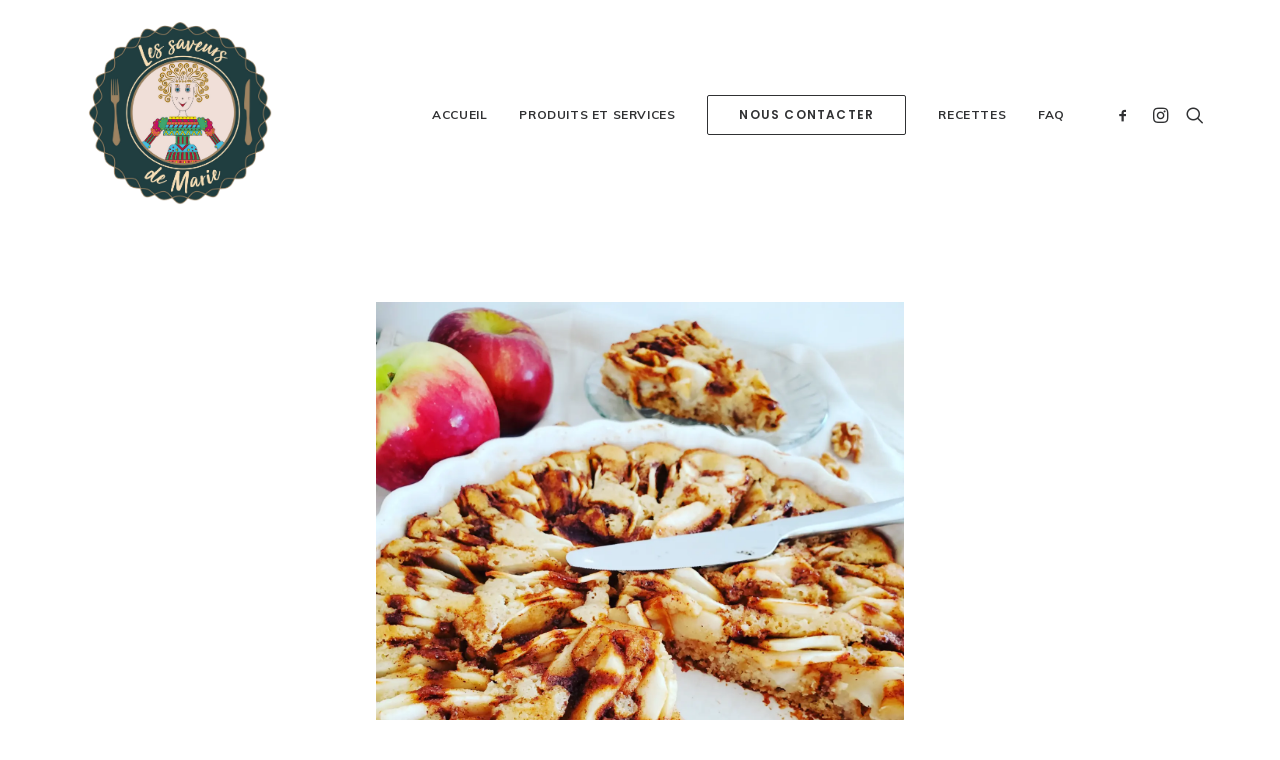

--- FILE ---
content_type: text/html; charset=UTF-8
request_url: https://saveursdemarie.com/tarte-moelleuse-aux-pommes/
body_size: 11587
content:
<!DOCTYPE html>
<html class="no-touch" lang="fr-CA" xmlns="http://www.w3.org/1999/xhtml">
<head>
<meta http-equiv="Content-Type" content="text/html; charset=UTF-8">
<meta name="viewport" content="width=device-width, initial-scale=1">
<link rel="profile" href="http://gmpg.org/xfn/11">
<link rel="pingback" href="https://saveursdemarie.com/xmlrpc.php">
<meta name='robots' content='index, follow, max-image-preview:large, max-snippet:-1, max-video-preview:-1' />
<!-- This site is optimized with the Yoast SEO plugin v26.5 - https://yoast.com/wordpress/plugins/seo/ -->
<title>Tarte moelleuse aux pommes - Les Saveurs de Marie</title>
<link rel="canonical" href="https://saveursdemarie.com/tarte-moelleuse-aux-pommes/" />
<meta property="og:locale" content="fr_CA" />
<meta property="og:type" content="article" />
<meta property="og:title" content="Tarte moelleuse aux pommes - Les Saveurs de Marie" />
<meta property="og:description" content="8 portions Ingrédients 1/2 tasse de beurre ramolli 1/2 tasse de sucre 2 œufs, séparés 1 tasse de farine 1/2 [&hellip;]" />
<meta property="og:url" content="https://saveursdemarie.com/tarte-moelleuse-aux-pommes/" />
<meta property="og:site_name" content="Les Saveurs de Marie" />
<meta property="article:published_time" content="2021-10-30T18:51:00+00:00" />
<meta property="article:modified_time" content="2021-11-02T21:53:34+00:00" />
<meta property="og:image" content="https://saveursdemarie.com/wp-content/uploads/Tarte-moelleuse-aux-pommes-1.webp" />
<meta property="og:image:width" content="1440" />
<meta property="og:image:height" content="1800" />
<meta property="og:image:type" content="image/webp" />
<meta name="author" content="Marie" />
<meta name="twitter:card" content="summary_large_image" />
<script type="application/ld+json" class="yoast-schema-graph">{"@context":"https://schema.org","@graph":[{"@type":"WebPage","@id":"https://saveursdemarie.com/tarte-moelleuse-aux-pommes/","url":"https://saveursdemarie.com/tarte-moelleuse-aux-pommes/","name":"Tarte moelleuse aux pommes - Les Saveurs de Marie","isPartOf":{"@id":"https://saveursdemarie.com/#website"},"primaryImageOfPage":{"@id":"https://saveursdemarie.com/tarte-moelleuse-aux-pommes/#primaryimage"},"image":{"@id":"https://saveursdemarie.com/tarte-moelleuse-aux-pommes/#primaryimage"},"thumbnailUrl":"https://saveursdemarie.com/wp-content/uploads/Tarte-moelleuse-aux-pommes-1.webp","datePublished":"2021-10-30T18:51:00+00:00","dateModified":"2021-11-02T21:53:34+00:00","author":{"@id":"https://saveursdemarie.com/#/schema/person/d871293c90b8888b2ab1678630e5d957"},"breadcrumb":{"@id":"https://saveursdemarie.com/tarte-moelleuse-aux-pommes/#breadcrumb"},"inLanguage":"fr-CA","potentialAction":[{"@type":"ReadAction","target":["https://saveursdemarie.com/tarte-moelleuse-aux-pommes/"]}]},{"@type":"ImageObject","inLanguage":"fr-CA","@id":"https://saveursdemarie.com/tarte-moelleuse-aux-pommes/#primaryimage","url":"https://saveursdemarie.com/wp-content/uploads/Tarte-moelleuse-aux-pommes-1.webp","contentUrl":"https://saveursdemarie.com/wp-content/uploads/Tarte-moelleuse-aux-pommes-1.webp","width":1440,"height":1800},{"@type":"BreadcrumbList","@id":"https://saveursdemarie.com/tarte-moelleuse-aux-pommes/#breadcrumb","itemListElement":[{"@type":"ListItem","position":1,"name":"Accueil","item":"https://saveursdemarie.com/"},{"@type":"ListItem","position":2,"name":"Tarte moelleuse aux pommes"}]},{"@type":"WebSite","@id":"https://saveursdemarie.com/#website","url":"https://saveursdemarie.com/","name":"Les Saveurs de Marie","description":"","potentialAction":[{"@type":"SearchAction","target":{"@type":"EntryPoint","urlTemplate":"https://saveursdemarie.com/?s={search_term_string}"},"query-input":{"@type":"PropertyValueSpecification","valueRequired":true,"valueName":"search_term_string"}}],"inLanguage":"fr-CA"},{"@type":"Person","@id":"https://saveursdemarie.com/#/schema/person/d871293c90b8888b2ab1678630e5d957","name":"Marie","image":{"@type":"ImageObject","inLanguage":"fr-CA","@id":"https://saveursdemarie.com/#/schema/person/image/","url":"https://secure.gravatar.com/avatar/64a9d9ab222c78aeda3c3a796f6ff86daa472098cba0a5dd3eb80e590096f06e?s=96&d=mm&r=g","contentUrl":"https://secure.gravatar.com/avatar/64a9d9ab222c78aeda3c3a796f6ff86daa472098cba0a5dd3eb80e590096f06e?s=96&d=mm&r=g","caption":"Marie"},"url":"https://saveursdemarie.com/author/saveursdemarie_eukthg/"}]}</script>
<!-- / Yoast SEO plugin. -->
<link rel='dns-prefetch' href='//fonts.googleapis.com' />
<link rel="alternate" type="application/rss+xml" title="Les Saveurs de Marie &raquo; Flux" href="https://saveursdemarie.com/feed/" />
<link rel="alternate" type="application/rss+xml" title="Les Saveurs de Marie &raquo; Flux des commentaires" href="https://saveursdemarie.com/comments/feed/" />
<link rel="alternate" title="oEmbed (JSON)" type="application/json+oembed" href="https://saveursdemarie.com/wp-json/oembed/1.0/embed?url=https%3A%2F%2Fsaveursdemarie.com%2Ftarte-moelleuse-aux-pommes%2F" />
<link rel="alternate" title="oEmbed (XML)" type="text/xml+oembed" href="https://saveursdemarie.com/wp-json/oembed/1.0/embed?url=https%3A%2F%2Fsaveursdemarie.com%2Ftarte-moelleuse-aux-pommes%2F&#038;format=xml" />
<style id='wp-img-auto-sizes-contain-inline-css' type='text/css'>
img:is([sizes=auto i],[sizes^="auto," i]){contain-intrinsic-size:3000px 1500px}
/*# sourceURL=wp-img-auto-sizes-contain-inline-css */
</style>
<style id='wp-block-library-inline-css' type='text/css'>
:root{--wp-block-synced-color:#7a00df;--wp-block-synced-color--rgb:122,0,223;--wp-bound-block-color:var(--wp-block-synced-color);--wp-editor-canvas-background:#ddd;--wp-admin-theme-color:#007cba;--wp-admin-theme-color--rgb:0,124,186;--wp-admin-theme-color-darker-10:#006ba1;--wp-admin-theme-color-darker-10--rgb:0,107,160.5;--wp-admin-theme-color-darker-20:#005a87;--wp-admin-theme-color-darker-20--rgb:0,90,135;--wp-admin-border-width-focus:2px}@media (min-resolution:192dpi){:root{--wp-admin-border-width-focus:1.5px}}.wp-element-button{cursor:pointer}:root .has-very-light-gray-background-color{background-color:#eee}:root .has-very-dark-gray-background-color{background-color:#313131}:root .has-very-light-gray-color{color:#eee}:root .has-very-dark-gray-color{color:#313131}:root .has-vivid-green-cyan-to-vivid-cyan-blue-gradient-background{background:linear-gradient(135deg,#00d084,#0693e3)}:root .has-purple-crush-gradient-background{background:linear-gradient(135deg,#34e2e4,#4721fb 50%,#ab1dfe)}:root .has-hazy-dawn-gradient-background{background:linear-gradient(135deg,#faaca8,#dad0ec)}:root .has-subdued-olive-gradient-background{background:linear-gradient(135deg,#fafae1,#67a671)}:root .has-atomic-cream-gradient-background{background:linear-gradient(135deg,#fdd79a,#004a59)}:root .has-nightshade-gradient-background{background:linear-gradient(135deg,#330968,#31cdcf)}:root .has-midnight-gradient-background{background:linear-gradient(135deg,#020381,#2874fc)}:root{--wp--preset--font-size--normal:16px;--wp--preset--font-size--huge:42px}.has-regular-font-size{font-size:1em}.has-larger-font-size{font-size:2.625em}.has-normal-font-size{font-size:var(--wp--preset--font-size--normal)}.has-huge-font-size{font-size:var(--wp--preset--font-size--huge)}.has-text-align-center{text-align:center}.has-text-align-left{text-align:left}.has-text-align-right{text-align:right}.has-fit-text{white-space:nowrap!important}#end-resizable-editor-section{display:none}.aligncenter{clear:both}.items-justified-left{justify-content:flex-start}.items-justified-center{justify-content:center}.items-justified-right{justify-content:flex-end}.items-justified-space-between{justify-content:space-between}.screen-reader-text{border:0;clip-path:inset(50%);height:1px;margin:-1px;overflow:hidden;padding:0;position:absolute;width:1px;word-wrap:normal!important}.screen-reader-text:focus{background-color:#ddd;clip-path:none;color:#444;display:block;font-size:1em;height:auto;left:5px;line-height:normal;padding:15px 23px 14px;text-decoration:none;top:5px;width:auto;z-index:100000}html :where(.has-border-color){border-style:solid}html :where([style*=border-top-color]){border-top-style:solid}html :where([style*=border-right-color]){border-right-style:solid}html :where([style*=border-bottom-color]){border-bottom-style:solid}html :where([style*=border-left-color]){border-left-style:solid}html :where([style*=border-width]){border-style:solid}html :where([style*=border-top-width]){border-top-style:solid}html :where([style*=border-right-width]){border-right-style:solid}html :where([style*=border-bottom-width]){border-bottom-style:solid}html :where([style*=border-left-width]){border-left-style:solid}html :where(img[class*=wp-image-]){height:auto;max-width:100%}:where(figure){margin:0 0 1em}html :where(.is-position-sticky){--wp-admin--admin-bar--position-offset:var(--wp-admin--admin-bar--height,0px)}@media screen and (max-width:600px){html :where(.is-position-sticky){--wp-admin--admin-bar--position-offset:0px}}
/*# sourceURL=wp-block-library-inline-css */
</style><style id='global-styles-inline-css' type='text/css'>
:root{--wp--preset--aspect-ratio--square: 1;--wp--preset--aspect-ratio--4-3: 4/3;--wp--preset--aspect-ratio--3-4: 3/4;--wp--preset--aspect-ratio--3-2: 3/2;--wp--preset--aspect-ratio--2-3: 2/3;--wp--preset--aspect-ratio--16-9: 16/9;--wp--preset--aspect-ratio--9-16: 9/16;--wp--preset--color--black: #000000;--wp--preset--color--cyan-bluish-gray: #abb8c3;--wp--preset--color--white: #ffffff;--wp--preset--color--pale-pink: #f78da7;--wp--preset--color--vivid-red: #cf2e2e;--wp--preset--color--luminous-vivid-orange: #ff6900;--wp--preset--color--luminous-vivid-amber: #fcb900;--wp--preset--color--light-green-cyan: #7bdcb5;--wp--preset--color--vivid-green-cyan: #00d084;--wp--preset--color--pale-cyan-blue: #8ed1fc;--wp--preset--color--vivid-cyan-blue: #0693e3;--wp--preset--color--vivid-purple: #9b51e0;--wp--preset--gradient--vivid-cyan-blue-to-vivid-purple: linear-gradient(135deg,rgb(6,147,227) 0%,rgb(155,81,224) 100%);--wp--preset--gradient--light-green-cyan-to-vivid-green-cyan: linear-gradient(135deg,rgb(122,220,180) 0%,rgb(0,208,130) 100%);--wp--preset--gradient--luminous-vivid-amber-to-luminous-vivid-orange: linear-gradient(135deg,rgb(252,185,0) 0%,rgb(255,105,0) 100%);--wp--preset--gradient--luminous-vivid-orange-to-vivid-red: linear-gradient(135deg,rgb(255,105,0) 0%,rgb(207,46,46) 100%);--wp--preset--gradient--very-light-gray-to-cyan-bluish-gray: linear-gradient(135deg,rgb(238,238,238) 0%,rgb(169,184,195) 100%);--wp--preset--gradient--cool-to-warm-spectrum: linear-gradient(135deg,rgb(74,234,220) 0%,rgb(151,120,209) 20%,rgb(207,42,186) 40%,rgb(238,44,130) 60%,rgb(251,105,98) 80%,rgb(254,248,76) 100%);--wp--preset--gradient--blush-light-purple: linear-gradient(135deg,rgb(255,206,236) 0%,rgb(152,150,240) 100%);--wp--preset--gradient--blush-bordeaux: linear-gradient(135deg,rgb(254,205,165) 0%,rgb(254,45,45) 50%,rgb(107,0,62) 100%);--wp--preset--gradient--luminous-dusk: linear-gradient(135deg,rgb(255,203,112) 0%,rgb(199,81,192) 50%,rgb(65,88,208) 100%);--wp--preset--gradient--pale-ocean: linear-gradient(135deg,rgb(255,245,203) 0%,rgb(182,227,212) 50%,rgb(51,167,181) 100%);--wp--preset--gradient--electric-grass: linear-gradient(135deg,rgb(202,248,128) 0%,rgb(113,206,126) 100%);--wp--preset--gradient--midnight: linear-gradient(135deg,rgb(2,3,129) 0%,rgb(40,116,252) 100%);--wp--preset--font-size--small: 13px;--wp--preset--font-size--medium: 20px;--wp--preset--font-size--large: 36px;--wp--preset--font-size--x-large: 42px;--wp--preset--spacing--20: 0.44rem;--wp--preset--spacing--30: 0.67rem;--wp--preset--spacing--40: 1rem;--wp--preset--spacing--50: 1.5rem;--wp--preset--spacing--60: 2.25rem;--wp--preset--spacing--70: 3.38rem;--wp--preset--spacing--80: 5.06rem;--wp--preset--shadow--natural: 6px 6px 9px rgba(0, 0, 0, 0.2);--wp--preset--shadow--deep: 12px 12px 50px rgba(0, 0, 0, 0.4);--wp--preset--shadow--sharp: 6px 6px 0px rgba(0, 0, 0, 0.2);--wp--preset--shadow--outlined: 6px 6px 0px -3px rgb(255, 255, 255), 6px 6px rgb(0, 0, 0);--wp--preset--shadow--crisp: 6px 6px 0px rgb(0, 0, 0);}:where(.is-layout-flex){gap: 0.5em;}:where(.is-layout-grid){gap: 0.5em;}body .is-layout-flex{display: flex;}.is-layout-flex{flex-wrap: wrap;align-items: center;}.is-layout-flex > :is(*, div){margin: 0;}body .is-layout-grid{display: grid;}.is-layout-grid > :is(*, div){margin: 0;}:where(.wp-block-columns.is-layout-flex){gap: 2em;}:where(.wp-block-columns.is-layout-grid){gap: 2em;}:where(.wp-block-post-template.is-layout-flex){gap: 1.25em;}:where(.wp-block-post-template.is-layout-grid){gap: 1.25em;}.has-black-color{color: var(--wp--preset--color--black) !important;}.has-cyan-bluish-gray-color{color: var(--wp--preset--color--cyan-bluish-gray) !important;}.has-white-color{color: var(--wp--preset--color--white) !important;}.has-pale-pink-color{color: var(--wp--preset--color--pale-pink) !important;}.has-vivid-red-color{color: var(--wp--preset--color--vivid-red) !important;}.has-luminous-vivid-orange-color{color: var(--wp--preset--color--luminous-vivid-orange) !important;}.has-luminous-vivid-amber-color{color: var(--wp--preset--color--luminous-vivid-amber) !important;}.has-light-green-cyan-color{color: var(--wp--preset--color--light-green-cyan) !important;}.has-vivid-green-cyan-color{color: var(--wp--preset--color--vivid-green-cyan) !important;}.has-pale-cyan-blue-color{color: var(--wp--preset--color--pale-cyan-blue) !important;}.has-vivid-cyan-blue-color{color: var(--wp--preset--color--vivid-cyan-blue) !important;}.has-vivid-purple-color{color: var(--wp--preset--color--vivid-purple) !important;}.has-black-background-color{background-color: var(--wp--preset--color--black) !important;}.has-cyan-bluish-gray-background-color{background-color: var(--wp--preset--color--cyan-bluish-gray) !important;}.has-white-background-color{background-color: var(--wp--preset--color--white) !important;}.has-pale-pink-background-color{background-color: var(--wp--preset--color--pale-pink) !important;}.has-vivid-red-background-color{background-color: var(--wp--preset--color--vivid-red) !important;}.has-luminous-vivid-orange-background-color{background-color: var(--wp--preset--color--luminous-vivid-orange) !important;}.has-luminous-vivid-amber-background-color{background-color: var(--wp--preset--color--luminous-vivid-amber) !important;}.has-light-green-cyan-background-color{background-color: var(--wp--preset--color--light-green-cyan) !important;}.has-vivid-green-cyan-background-color{background-color: var(--wp--preset--color--vivid-green-cyan) !important;}.has-pale-cyan-blue-background-color{background-color: var(--wp--preset--color--pale-cyan-blue) !important;}.has-vivid-cyan-blue-background-color{background-color: var(--wp--preset--color--vivid-cyan-blue) !important;}.has-vivid-purple-background-color{background-color: var(--wp--preset--color--vivid-purple) !important;}.has-black-border-color{border-color: var(--wp--preset--color--black) !important;}.has-cyan-bluish-gray-border-color{border-color: var(--wp--preset--color--cyan-bluish-gray) !important;}.has-white-border-color{border-color: var(--wp--preset--color--white) !important;}.has-pale-pink-border-color{border-color: var(--wp--preset--color--pale-pink) !important;}.has-vivid-red-border-color{border-color: var(--wp--preset--color--vivid-red) !important;}.has-luminous-vivid-orange-border-color{border-color: var(--wp--preset--color--luminous-vivid-orange) !important;}.has-luminous-vivid-amber-border-color{border-color: var(--wp--preset--color--luminous-vivid-amber) !important;}.has-light-green-cyan-border-color{border-color: var(--wp--preset--color--light-green-cyan) !important;}.has-vivid-green-cyan-border-color{border-color: var(--wp--preset--color--vivid-green-cyan) !important;}.has-pale-cyan-blue-border-color{border-color: var(--wp--preset--color--pale-cyan-blue) !important;}.has-vivid-cyan-blue-border-color{border-color: var(--wp--preset--color--vivid-cyan-blue) !important;}.has-vivid-purple-border-color{border-color: var(--wp--preset--color--vivid-purple) !important;}.has-vivid-cyan-blue-to-vivid-purple-gradient-background{background: var(--wp--preset--gradient--vivid-cyan-blue-to-vivid-purple) !important;}.has-light-green-cyan-to-vivid-green-cyan-gradient-background{background: var(--wp--preset--gradient--light-green-cyan-to-vivid-green-cyan) !important;}.has-luminous-vivid-amber-to-luminous-vivid-orange-gradient-background{background: var(--wp--preset--gradient--luminous-vivid-amber-to-luminous-vivid-orange) !important;}.has-luminous-vivid-orange-to-vivid-red-gradient-background{background: var(--wp--preset--gradient--luminous-vivid-orange-to-vivid-red) !important;}.has-very-light-gray-to-cyan-bluish-gray-gradient-background{background: var(--wp--preset--gradient--very-light-gray-to-cyan-bluish-gray) !important;}.has-cool-to-warm-spectrum-gradient-background{background: var(--wp--preset--gradient--cool-to-warm-spectrum) !important;}.has-blush-light-purple-gradient-background{background: var(--wp--preset--gradient--blush-light-purple) !important;}.has-blush-bordeaux-gradient-background{background: var(--wp--preset--gradient--blush-bordeaux) !important;}.has-luminous-dusk-gradient-background{background: var(--wp--preset--gradient--luminous-dusk) !important;}.has-pale-ocean-gradient-background{background: var(--wp--preset--gradient--pale-ocean) !important;}.has-electric-grass-gradient-background{background: var(--wp--preset--gradient--electric-grass) !important;}.has-midnight-gradient-background{background: var(--wp--preset--gradient--midnight) !important;}.has-small-font-size{font-size: var(--wp--preset--font-size--small) !important;}.has-medium-font-size{font-size: var(--wp--preset--font-size--medium) !important;}.has-large-font-size{font-size: var(--wp--preset--font-size--large) !important;}.has-x-large-font-size{font-size: var(--wp--preset--font-size--x-large) !important;}
/*# sourceURL=global-styles-inline-css */
</style>
<style id='classic-theme-styles-inline-css' type='text/css'>
/*! This file is auto-generated */
.wp-block-button__link{color:#fff;background-color:#32373c;border-radius:9999px;box-shadow:none;text-decoration:none;padding:calc(.667em + 2px) calc(1.333em + 2px);font-size:1.125em}.wp-block-file__button{background:#32373c;color:#fff;text-decoration:none}
/*# sourceURL=/wp-includes/css/classic-themes.min.css */
</style>
<!-- <link rel='stylesheet' id='contact-form-7-css' href='https://saveursdemarie.com/wp-content/plugins/contact-form-7/includes/css/styles.css?ver=6.1.4' type='text/css' media='all' /> -->
<!-- <link rel='stylesheet' id='pdfprnt_frontend-css' href='https://saveursdemarie.com/wp-content/plugins/pdf-print/css/frontend.css?ver=2.4.5' type='text/css' media='all' /> -->
<!-- <link rel='stylesheet' id='searchandfilter-css' href='https://saveursdemarie.com/wp-content/plugins/search-filter/style.css?ver=1' type='text/css' media='all' /> -->
<link rel="stylesheet" type="text/css" href="//saveursdemarie.com/wp-content/cache/wpfc-minified/7j3z3nrf/20fsp.css" media="all"/>
<link rel='stylesheet' id='uncodefont-google-css' href='//fonts.googleapis.com/css?family=Poppins%3A300%2Cregular%2C500%2C600%2C700%7CDroid+Serif%3Aregular%2Citalic%2C700%2C700italic%7CDosis%3A200%2C300%2Cregular%2C500%2C600%2C700%2C800%7CPlayfair+Display%3Aregular%2Citalic%2C700%2C700italic%2C900%2C900italic%7COswald%3A300%2Cregular%2C700%7CRoboto%3A100%2C100italic%2C300%2C300italic%2Cregular%2Citalic%2C500%2C500italic%2C700%2C700italic%2C900%2C900italic%7CNunito%3A200%2C200italic%2C300%2C300italic%2Cregular%2Citalic%2C600%2C600italic%2C700%2C700italic%2C900%2C900italic%7CMuli%3A200%2C200italic%2C300%2C300italic%2Cregular%2Citalic%2C600%2C600italic%2C700%2C700italic%2C800%2C800italic%2C900%2C900italic&#038;subset=devanagari%2Clatin-ext%2Clatin%2Ccyrillic%2Cvietnamese%2Cgreek%2Ccyrillic-ext%2Cgreek-ext&#038;ver=2.4.0.3' type='text/css' media='all' />
<!-- <link rel='stylesheet' id='dashicons-css' href='https://saveursdemarie.com/wp-includes/css/dashicons.min.css?ver=6.9' type='text/css' media='all' /> -->
<!-- <link rel='stylesheet' id='thickbox-css' href='https://saveursdemarie.com/wp-includes/js/thickbox/thickbox.css?ver=6.9' type='text/css' media='all' /> -->
<!-- <link rel='stylesheet' id='uncode-privacy-css' href='https://saveursdemarie.com/wp-content/plugins/uncode-privacy/assets/css/uncode-privacy-public.css?ver=1.0.0' type='text/css' media='all' /> -->
<!-- <link rel='stylesheet' id='uncode-style-css' href='https://saveursdemarie.com/wp-content/themes/uncode/library/css/style.css?ver=707465388' type='text/css' media='all' /> -->
<link rel="stylesheet" type="text/css" href="//saveursdemarie.com/wp-content/cache/wpfc-minified/klk3vjfj/20fsp.css" media="all"/>
<style id='uncode-style-inline-css' type='text/css'>
@media (max-width: 959px) { .navbar-brand > * { height: 50px !important;}}
@media (min-width: 960px) { .limit-width { max-width: 1200px; margin: auto;}}
.menu-primary ul.menu-smart > li > a, .menu-primary ul.menu-smart li.dropdown > a, .menu-primary ul.menu-smart li.mega-menu > a, .vmenu-container ul.menu-smart > li > a, .vmenu-container ul.menu-smart li.dropdown > a { text-transform: uppercase; }
#changer-back-color { transition: background-color 1000ms cubic-bezier(0.25, 1, 0.5, 1) !important; } #changer-back-color > div { transition: opacity 1000ms cubic-bezier(0.25, 1, 0.5, 1) !important; } body.bg-changer-init.disable-hover .main-wrapper .style-light,  body.bg-changer-init.disable-hover .main-wrapper .style-light h1,  body.bg-changer-init.disable-hover .main-wrapper .style-light h2, body.bg-changer-init.disable-hover .main-wrapper .style-light h3, body.bg-changer-init.disable-hover .main-wrapper .style-light h4, body.bg-changer-init.disable-hover .main-wrapper .style-light h5, body.bg-changer-init.disable-hover .main-wrapper .style-light h6, body.bg-changer-init.disable-hover .main-wrapper .style-light a, body.bg-changer-init.disable-hover .main-wrapper .style-dark, body.bg-changer-init.disable-hover .main-wrapper .style-dark h1, body.bg-changer-init.disable-hover .main-wrapper .style-dark h2, body.bg-changer-init.disable-hover .main-wrapper .style-dark h3, body.bg-changer-init.disable-hover .main-wrapper .style-dark h4, body.bg-changer-init.disable-hover .main-wrapper .style-dark h5, body.bg-changer-init.disable-hover .main-wrapper .style-dark h6, body.bg-changer-init.disable-hover .main-wrapper .style-dark a { transition: color 1000ms cubic-bezier(0.25, 1, 0.5, 1) !important; } body.bg-changer-init.disable-hover .main-wrapper .heading-text-highlight-inner { transition-property: right, background; transition-duration: 1000ms }
/*# sourceURL=uncode-style-inline-css */
</style>
<!-- <link rel='stylesheet' id='uncode-custom-style-css' href='https://saveursdemarie.com/wp-content/themes/uncode/library/css/style-custom.css?ver=1106035108' type='text/css' media='all' /> -->
<link rel="stylesheet" type="text/css" href="//saveursdemarie.com/wp-content/cache/wpfc-minified/buzjvhw/20fsp.css" media="all"/>
<style id='uncode-custom-style-inline-css' type='text/css'>
.logo-container{padding:15px;}.nav.navbar-nav.navbar-nav-last{vertical-align:middle !important;}.post-content .post-title-wrapper .post-info{display:none !important;}body{background:#fff !important;}
/*# sourceURL=uncode-custom-style-inline-css */
</style>
<!-- <link rel='stylesheet' id='child-style-css' href='https://saveursdemarie.com/wp-content/themes/uncode-child/style.css?ver=707465388' type='text/css' media='all' /> -->
<!-- <link rel='stylesheet' id='uncode-icons-css' href='https://saveursdemarie.com/wp-content/themes/uncode/library/css/uncode-icons.css?ver=1106035108' type='text/css' media='all' /> -->
<link rel="stylesheet" type="text/css" href="//saveursdemarie.com/wp-content/cache/wpfc-minified/eh74oj6d/20fsp.css" media="all"/>
<script type="text/javascript" src="https://saveursdemarie.com/wp-includes/js/jquery/jquery.min.js?ver=3.7.1" id="jquery-core-js"></script>
<script type="text/javascript" src="https://saveursdemarie.com/wp-includes/js/jquery/jquery-migrate.min.js?ver=3.4.1" id="jquery-migrate-js"></script>
<script type="text/javascript" id="uncode-init-js-extra">
/* <![CDATA[ */
var SiteParameters = {"days":"days","hours":"hours","minutes":"minutes","seconds":"seconds","constant_scroll":"on","scroll_speed":"2","parallax_factor":"0.25","loading":"Loading\u2026","slide_name":"slide","slide_footer":"footer","ajax_url":"https://saveursdemarie.com/wp-admin/admin-ajax.php","nonce_adaptive_images":"7245873383","nonce_srcset_async":"63557f9b79","enable_debug":"","block_mobile_videos":"","is_frontend_editor":"","mobile_parallax_allowed":"","wireframes_plugin_active":"","sticky_elements":"off","lazyload_type":"","resize_quality":"90","register_metadata":"","bg_changer_time":"1000","update_wc_fragments":"1","optimize_shortpixel_image":"","custom_cursor_selector":"[href], .trigger-overlay, .owl-next, .owl-prev, .owl-dot, input[type=\"submit\"], button[type=\"submit\"], a[class^=\"ilightbox\"], .ilightbox-thumbnail, .ilightbox-prev, .ilightbox-next, .overlay-close, .unmodal-close, .qty-inset \u003E span, .share-button li","mobile_parallax_animation":""};
//# sourceURL=uncode-init-js-extra
/* ]]> */
</script>
<script type="text/javascript" src="https://saveursdemarie.com/wp-content/themes/uncode/library/js/init.js?ver=1106035108" id="uncode-init-js"></script>
<link rel="https://api.w.org/" href="https://saveursdemarie.com/wp-json/" /><link rel="alternate" title="JSON" type="application/json" href="https://saveursdemarie.com/wp-json/wp/v2/posts/70262" /><link rel="EditURI" type="application/rsd+xml" title="RSD" href="https://saveursdemarie.com/xmlrpc.php?rsd" />
<meta name="generator" content="WordPress 6.9" />
<link rel='shortlink' href='https://saveursdemarie.com/?p=70262' />
<style type="text/css">.recentcomments a{display:inline !important;padding:0 !important;margin:0 !important;}</style><!--[if lte IE 9]><link rel="stylesheet" type="text/css" href="https://saveursdemarie.com/wp-content/plugins/uncode-js_composer/assets/css/vc_lte_ie9.min.css" media="screen"><![endif]--><link rel="icon" href="https://saveursdemarie.com/wp-content/uploads/cropped-Les-Saveurs-de-Marie-logo-32x32.png" sizes="32x32" />
<link rel="icon" href="https://saveursdemarie.com/wp-content/uploads/cropped-Les-Saveurs-de-Marie-logo-192x192.png" sizes="192x192" />
<link rel="apple-touch-icon" href="https://saveursdemarie.com/wp-content/uploads/cropped-Les-Saveurs-de-Marie-logo-180x180.png" />
<meta name="msapplication-TileImage" content="https://saveursdemarie.com/wp-content/uploads/cropped-Les-Saveurs-de-Marie-logo-270x270.png" />
<noscript><style type="text/css"> .wpb_animate_when_almost_visible { opacity: 1; }</style></noscript></head>
<body class="wp-singular post-template-default single single-post postid-70262 single-format-standard wp-theme-uncode wp-child-theme-uncode-child  style-color-wayh-bg hormenu-position-left hmenu hmenu-position-right header-full-width main-center-align menu-mobile-transparent mobile-parallax-not-allowed ilb-no-bounce qw-body-scroll-disabled wpb-js-composer js-comp-ver-5.6 vc_responsive" data-border="0">
<div id="uncode-custom-cursor" class="" data-cursor="" data-skin="light"><span></span><span></span></div>
<div id="uncode-custom-cursor-pilot" class="" data-cursor="" data-skin="light"><span></span><span></span></div>
<script type="text/javascript">UNCODE.initCursor();</script>
<div class="body-borders" data-border="0"><div class="top-border body-border-shadow"></div><div class="right-border body-border-shadow"></div><div class="bottom-border body-border-shadow"></div><div class="left-border body-border-shadow"></div><div class="top-border style-light-bg"></div><div class="right-border style-light-bg"></div><div class="bottom-border style-light-bg"></div><div class="left-border style-light-bg"></div></div>	<div class="box-wrapper">
<div class="box-container">
<script type="text/javascript" id="initBox">UNCODE.initBox();</script>
<div class="menu-wrapper menu-shrink menu-sticky">
<header id="masthead" class="navbar menu-primary menu-light submenu-dark menu-transparent menu-add-padding style-light-original menu-absolute menu-animated menu-with-logo">
<div class="menu-container style-color-xsdn-bg menu-no-borders">
<div class="row-menu limit-width">
<div class="row-menu-inner">
<div id="logo-container-mobile" class="col-lg-0 logo-container middle">
<div id="main-logo" class="navbar-header style-light">
<a href="https://saveursdemarie.com/" class="navbar-brand" data-minheight="60"><div class="logo-image main-logo logo-skinnable" data-maxheight="200" style="height: 200px;"><img fetchpriority="high" decoding="async" src="https://saveursdemarie.com/wp-content/uploads/Les-Saveurs-de-Marie-logo.png" alt="logo" width="1079" height="1029" class="img-responsive" /></div></a>
</div>
<div class="mmb-container"><div class="mobile-additional-icons"></div><div class="mobile-menu-button mobile-menu-button-light lines-button"><span class="lines"><span></span></span></div></div>
</div>
<div class="col-lg-12 main-menu-container middle">
<div class="menu-horizontal menu-dd-shadow-sm ">
<div class="menu-horizontal-inner">
<div class="nav navbar-nav navbar-main navbar-nav-first"><ul id="menu-main" class="menu-primary-inner menu-smart sm"><li id="menu-item-66601" class="menu-item menu-item-type-post_type menu-item-object-page menu-item-home menu-item-66601 menu-item-link"><a title="Accueil" href="https://saveursdemarie.com/">Accueil<i class="fa fa-angle-right fa-dropdown"></i></a></li>
<li id="menu-item-66114" class="menu-item menu-item-type-post_type menu-item-object-page menu-item-66114 menu-item-link"><a title="Produits et services" href="https://saveursdemarie.com/services/">Produits et services<i class="fa fa-angle-right fa-dropdown"></i></a></li>
<li id="menu-item-66066" class="menu-item-button"><a title="Nous contacter" href="https://saveursdemarie.com/contact/"><div class="menu-btn-table"><div class="menu-btn-cell"><div class="menu-item menu-item-type-post_type menu-item-object-page menu-item-66066 menu-btn-container btn"><span>Nous contacter</span></div></div></div></a></li>
<li id="menu-item-66169" class="menu-item menu-item-type-post_type menu-item-object-page menu-item-66169 menu-item-link"><a title="Recettes" href="https://saveursdemarie.com/recettes/">Recettes<i class="fa fa-angle-right fa-dropdown"></i></a></li>
<li id="menu-item-66775" class="menu-item menu-item-type-custom menu-item-object-custom menu-item-66775 menu-item-link"><a title="FAQ" href="https://saveursdemarie.com/accueil/#faq">FAQ<i class="fa fa-angle-right fa-dropdown"></i></a></li>
</ul></div><div class="nav navbar-nav navbar-nav-last"><ul class="menu-smart sm menu-icons menu-smart-social"><li class="menu-item-link social-icon tablet-hidden mobile-hidden social-816565"><a href="https://www.facebook.com/saveursdemarie/" class="social-menu-link" target="_blank"><i class="fa fa-social-facebook"></i></a></li><li class="menu-item-link social-icon tablet-hidden mobile-hidden social-147734"><a href="https://www.instagram.com/saveursdemarie/" class="social-menu-link" target="_blank"><i class="fa fa-instagram"></i></a></li><li class="menu-item-link search-icon style-light dropdown "><a href="#" class="trigger-overlay search-icon" data-area="search" data-container="box-container">
<i class="fa fa-search3"></i><span class="desktop-hidden"><span>Search</span></span><i class="fa fa-angle-down fa-dropdown desktop-hidden"></i>
</a><ul role="menu" class="drop-menu desktop-hidden">
<li>
<form class="search ccc" method="get" action="https://saveursdemarie.com/">
<input type="search" class="search-field no-livesearch" placeholder="Search…" value="" name="s" title="Search…" /></form>
</li>
</ul></li></ul></div></div>
</div>
</div>
</div>
</div>
</div>
</header>
</div>			<script type="text/javascript" id="fixMenuHeight">UNCODE.fixMenuHeight();</script>
<div class="main-wrapper">
<div class="main-container">
<div class="page-wrapper">
<div class="sections-container">
<script type="text/javascript">UNCODE.initHeader();</script><article id="post-70262" class="page-body style-color-xsdn-bg post-70262 post type-post status-publish format-standard has-post-thumbnail hentry category-desserts-collations tag-recette">
<div class="post-wrapper">
<div class="post-body"><div class="post-content un-no-sidebar-layout" style="max-width: 600px; margin: auto;"><div class="row-container">
<div class="row row-parent style-light limit-width double-top-padding double-bottom-padding">
<div class="post-media"><div class="tmb tmb-light tmb-content-under tmb-media-last tmb-no-bg" >
<div class="t-inside" ><div class="t-entry-visual"><div class="t-entry-visual-tc"><div class="t-entry-visual-cont"><div class="dummy" style="padding-top: 125%;"></div><a tabindex="-1" href="#" class="inactive-link pushed"><div class="t-entry-visual-overlay"><div class="t-entry-visual-overlay-in "></div></div>
<div class="t-overlay-wrap">
<div class="t-overlay-inner">
<div class="t-overlay-content">
<div class="t-overlay-text no-block-padding"><div class="t-entry t-single-line"></div></div></div></div></div><img decoding="async" class="wp-image-70269" src="https://saveursdemarie.com/wp-content/uploads/Tarte-moelleuse-aux-pommes-1.webp" width="1440" height="1800" alt="" srcset="https://saveursdemarie.com/wp-content/uploads/Tarte-moelleuse-aux-pommes-1.webp 1440w, https://saveursdemarie.com/wp-content/uploads/Tarte-moelleuse-aux-pommes-1-240x300.webp 240w, https://saveursdemarie.com/wp-content/uploads/Tarte-moelleuse-aux-pommes-1-819x1024.webp 819w, https://saveursdemarie.com/wp-content/uploads/Tarte-moelleuse-aux-pommes-1-768x960.webp 768w, https://saveursdemarie.com/wp-content/uploads/Tarte-moelleuse-aux-pommes-1-1229x1536.webp 1229w" sizes="(max-width: 1440px) 100vw, 1440px" /></a></div>
</div>
</div></div>
</div></div><div class="post-title-wrapper"><h1 class="post-title">Tarte moelleuse aux pommes</h1><div class="post-info"><div class="date-info">octobre 30, 2021</div><div class="category-info"><span>|</span>In <a href="https://saveursdemarie.com/category/desserts-collations/" title="View all posts in Desserts &amp; Collations">Desserts &amp; Collations</a></div><div class="author-info"><span>|</span>By <a href="https://saveursdemarie.com/author/saveursdemarie_eukthg/">Marie</a></div></div></div><p>8 portions</p>
<h2><strong>Ingrédients</strong></h2>
<p><strong>1/2</strong> tasse de beurre ramolli<br />
<strong>1/2</strong> tasse de sucre<br />
<strong>2</strong> œufs, séparés<br />
<strong>1</strong> tasse de farine<br />
<strong>1/2</strong> cu. à thé de poudre à pâte<br />
<strong>1/2</strong> tasse de noix de Grenoble hachées<br />
<strong>1/2</strong> tasse de lait<br />
<strong>3</strong> pommes épluchées et tranchées finement, arrosées de jus de citron<br />
<strong>Garniture:</strong><br />
<strong>2</strong> cu. à soupe de beurre fondu<br />
<strong>2</strong> cu. à soupe de sucre<br />
<strong>1</strong> c. à thé de cannelle</p>
<h2><strong>Préparation</strong></h2>
<p>Préchauffer le four à 350F. Beurre un moule à tarte et réserver.</p>
<p>Dans un bol avec une mixette, monter les blancs d&rsquo;oeufs en neige. Réserver.<br />
Dans un autre bol, avec la mixette, mélanger le beurre et le sucre jusqu&rsquo;à ce que le sucre soit bien incorporé. Ajouter les jaunes d&rsquo;œufs et continuer à fouetter jusqu&rsquo;à avoir un mélange homogène.</p>
<p>Ajouter la farine, la poudre à pâte et les noix et mélanger brièvement. Ajouter le lait et mélanger jusqu&rsquo;à ce qu&rsquo;il soit bien incorporé. Ajouter les blancs d&rsquo;oeufs en neige réservés et les incorporer délicatement, avec une spatule.</p>
<p>Verser le mélange dans le moule à tarte beurré.<br />
Disposer les pommes tranchées dans la pâte. Verser la garniture sur le dessus et cuire au four 35 minutes, ou jusqu&rsquo;à ce que la tarte commence à dorer sur les côtés et que le centre soit pris.</p>
<p><strong>Garniture:</strong> mélanger le beurre fondu, le sucre et la cannelle.</p>
<p>&nbsp;</p>
<div class="pdfprnt-buttons pdfprnt-buttons-post pdfprnt-bottom-right"><a href="https://saveursdemarie.com/tarte-moelleuse-aux-pommes/?print=print" class="pdfprnt-button pdfprnt-button-print" target="_blank"><img decoding="async" src="https://saveursdemarie.com/wp-content/plugins/pdf-print/images/print.png" alt="image_print" title="Print Content" /><span class="pdfprnt-button-title pdfprnt-button-print-title">Imprimer</span></a></div>
</div>
</div></div></div>
</div>
</article>								</div><!-- sections container -->
</div><!-- page wrapper -->
<footer id="colophon" class="site-footer">
<div class="row-container style-color-nhtu-bg footer-last">
<div class="row row-parent style-dark limit-width no-top-padding no-h-padding no-bottom-padding">
<div class="site-info uncell col-lg-6 pos-middle text-left"><p>© 2025 Les Saveurs de Marie, tous droits réservés</p>
</div><!-- site info --><div class="uncell col-lg-6 pos-middle text-right"><div class="social-icon icon-box icon-box-top icon-inline"><a href="https://www.facebook.com/saveursdemarie/" target="_blank"><i class="fa fa-social-facebook"></i></a></div><div class="social-icon icon-box icon-box-top icon-inline"><a href="https://www.instagram.com/saveursdemarie/" target="_blank"><i class="fa fa-instagram"></i></a></div></div>
</div>
</div>						</footer>
</div><!-- main container -->
</div><!-- main wrapper -->
</div><!-- box container -->
</div><!-- box wrapper -->
<div class="style-light footer-scroll-top"><a href="#" class="scroll-top"><i class="fa fa-angle-up fa-stack btn-default btn-hover-nobg"></i></a></div>
<div class="overlay overlay-sequential style-dark style-dark-bg overlay-search" data-area="search" data-container="box-container">
<div class="mmb-container"><div class="menu-close-search mobile-menu-button menu-button-offcanvas mobile-menu-button-dark lines-button overlay-close close" data-area="search" data-container="box-container"><span class="lines"></span></div></div>
<div class="search-container"><form action="https://saveursdemarie.com/" method="get">
<div class="search-container-inner">
<input type="search" class="search-field form-fluid no-livesearch" placeholder="Search…" value="" name="s" title="Search for:">
<i class="fa fa-search3"></i>
</div>
</form>
</div>
</div>
<script type="speculationrules">
{"prefetch":[{"source":"document","where":{"and":[{"href_matches":"/*"},{"not":{"href_matches":["/wp-*.php","/wp-admin/*","/wp-content/uploads/*","/wp-content/*","/wp-content/plugins/*","/wp-content/themes/uncode-child/*","/wp-content/themes/uncode/*","/*\\?(.+)"]}},{"not":{"selector_matches":"a[rel~=\"nofollow\"]"}},{"not":{"selector_matches":".no-prefetch, .no-prefetch a"}}]},"eagerness":"conservative"}]}
</script>
<div class="gdpr-overlay"></div><div class="gdpr gdpr-privacy-preferences">
<div class="gdpr-wrapper">
<form method="post" class="gdpr-privacy-preferences-frm" action="https://saveursdemarie.com/wp-admin/admin-post.php">
<input type="hidden" name="action" value="uncode_privacy_update_privacy_preferences">
<input type="hidden" id="update-privacy-preferences-nonce" name="update-privacy-preferences-nonce" value="518f846f75" /><input type="hidden" name="_wp_http_referer" value="/tarte-moelleuse-aux-pommes/" />			<header>
<div class="gdpr-box-title">
<h3>Privacy Preference Center</h3>
<span class="gdpr-close"></span>
</div>
</header>
<div class="gdpr-content">
<div class="gdpr-tab-content">
<div class="gdpr-consent-management gdpr-active">
<header>
<h4>Privacy Preferences</h4>
</header>
<div class="gdpr-info">
<p></p>
</div>
</div>
</div>
</div>
<footer>
<input type="submit" class="btn-accent btn-flat" value="Save Preferences">
</footer>
</form>
</div>
</div>
<script type="text/javascript" src="https://saveursdemarie.com/wp-includes/js/dist/hooks.min.js?ver=dd5603f07f9220ed27f1" id="wp-hooks-js"></script>
<script type="text/javascript" src="https://saveursdemarie.com/wp-includes/js/dist/i18n.min.js?ver=c26c3dc7bed366793375" id="wp-i18n-js"></script>
<script type="text/javascript" id="wp-i18n-js-after">
/* <![CDATA[ */
wp.i18n.setLocaleData( { 'text direction\u0004ltr': [ 'ltr' ] } );
//# sourceURL=wp-i18n-js-after
/* ]]> */
</script>
<script type="text/javascript" src="https://saveursdemarie.com/wp-content/plugins/contact-form-7/includes/swv/js/index.js?ver=6.1.4" id="swv-js"></script>
<script type="text/javascript" id="contact-form-7-js-before">
/* <![CDATA[ */
var wpcf7 = {
"api": {
"root": "https:\/\/saveursdemarie.com\/wp-json\/",
"namespace": "contact-form-7\/v1"
}
};
//# sourceURL=contact-form-7-js-before
/* ]]> */
</script>
<script type="text/javascript" src="https://saveursdemarie.com/wp-content/plugins/contact-form-7/includes/js/index.js?ver=6.1.4" id="contact-form-7-js"></script>
<script type="text/javascript" id="thickbox-js-extra">
/* <![CDATA[ */
var thickboxL10n = {"next":"Suiv. \u003E","prev":"\u003C Pr\u00e9c.","image":"Image","of":"sur","close":"Fermer","noiframes":"Cette fonctionnalit\u00e9 requiert des iframes. Les iframes sont d\u00e9sactiv\u00e9es sur votre navigateur, ou alors il ne les accepte pas.","loadingAnimation":"https://saveursdemarie.com/wp-includes/js/thickbox/loadingAnimation.gif"};
//# sourceURL=thickbox-js-extra
/* ]]> */
</script>
<script type="text/javascript" src="https://saveursdemarie.com/wp-includes/js/thickbox/thickbox.js?ver=3.1-20121105" id="thickbox-js"></script>
<script type="text/javascript" src="https://saveursdemarie.com/wp-content/plugins/uncode-privacy/assets/js/js-cookie.min.js?ver=2.2.0" id="js-cookie-js"></script>
<script type="text/javascript" id="uncode-privacy-js-extra">
/* <![CDATA[ */
var Uncode_Privacy_Parameters = {"accent_color":"#006cff"};
//# sourceURL=uncode-privacy-js-extra
/* ]]> */
</script>
<script type="text/javascript" src="https://saveursdemarie.com/wp-content/plugins/uncode-privacy/assets/js/uncode-privacy-public.min.js?ver=1.0.0" id="uncode-privacy-js"></script>
<script type="text/javascript" id="mediaelement-core-js-before">
/* <![CDATA[ */
var mejsL10n = {"language":"fr","strings":{"mejs.download-file":"T\u00e9l\u00e9charger le fichier","mejs.install-flash":"Vous utilisez un navigateur qui n\u2019a pas le lecteur Flash activ\u00e9 ou install\u00e9. Veuillez activer votre extension Flash ou t\u00e9l\u00e9charger la derni\u00e8re version \u00e0 partir de cette adresse : https://get.adobe.com/flashplayer/","mejs.fullscreen":"Plein \u00e9cran","mejs.play":"Lecture","mejs.pause":"Pause","mejs.time-slider":"Curseur de temps","mejs.time-help-text":"Utilisez les fl\u00e8ches droite/gauche pour avancer d\u2019une seconde, haut/bas pour avancer de dix secondes.","mejs.live-broadcast":"Diffusion en direct","mejs.volume-help-text":"Utilisez les fl\u00e8ches haut/bas pour augmenter ou diminuer le volume.","mejs.unmute":"R\u00e9activer le son","mejs.mute":"Muet","mejs.volume-slider":"Curseur de volume","mejs.video-player":"Lecteur vid\u00e9o","mejs.audio-player":"Lecteur audio","mejs.captions-subtitles":"L\u00e9gendes/Sous-titres","mejs.captions-chapters":"Chapitres","mejs.none":"Aucun","mejs.afrikaans":"Africain","mejs.albanian":"Albanais","mejs.arabic":"Arabe","mejs.belarusian":"Bi\u00e9lorusse","mejs.bulgarian":"Bulgare","mejs.catalan":"Catalan","mejs.chinese":"Chinois","mejs.chinese-simplified":"Chinois (simplifi\u00e9)","mejs.chinese-traditional":"Chinois (Traditionnel)","mejs.croatian":"Croate","mejs.czech":"Tch\u00e8que","mejs.danish":"Danois","mejs.dutch":"N\u00e9erlandais","mejs.english":"Anglais","mejs.estonian":"Estonien","mejs.filipino":"Philippin","mejs.finnish":"Finnois","mejs.french":"Fran\u00e7ais","mejs.galician":"Galicien","mejs.german":"Allemand","mejs.greek":"Grec","mejs.haitian-creole":"Ha\u00eftien","mejs.hebrew":"H\u00e9breux","mejs.hindi":"Hindi","mejs.hungarian":"Hongrois","mejs.icelandic":"Islandais","mejs.indonesian":"Indon\u00e9sien","mejs.irish":"Irlandais","mejs.italian":"Italien","mejs.japanese":"Japonais","mejs.korean":"Cor\u00e9en","mejs.latvian":"Letton","mejs.lithuanian":"Lithuanien","mejs.macedonian":"Mac\u00e9donien","mejs.malay":"Malais","mejs.maltese":"Maltais","mejs.norwegian":"Norv\u00e9gien","mejs.persian":"Perse","mejs.polish":"Polonais","mejs.portuguese":"Portuguais","mejs.romanian":"Roumain","mejs.russian":"Russe","mejs.serbian":"Serbe","mejs.slovak":"Slovaque","mejs.slovenian":"Slov\u00e8ne","mejs.spanish":"Espagnol","mejs.swahili":"Swahili","mejs.swedish":"Su\u00e9dois","mejs.tagalog":"Tagalog","mejs.thai":"Thai","mejs.turkish":"Turc","mejs.ukrainian":"Ukrainien","mejs.vietnamese":"Vietnamien","mejs.welsh":"Gallois","mejs.yiddish":"Yiddish"}};
//# sourceURL=mediaelement-core-js-before
/* ]]> */
</script>
<script type="text/javascript" src="https://saveursdemarie.com/wp-includes/js/mediaelement/mediaelement-and-player.min.js?ver=4.2.17" id="mediaelement-core-js"></script>
<script type="text/javascript" src="https://saveursdemarie.com/wp-includes/js/mediaelement/mediaelement-migrate.min.js?ver=6.9" id="mediaelement-migrate-js"></script>
<script type="text/javascript" id="mediaelement-js-extra">
/* <![CDATA[ */
var _wpmejsSettings = {"pluginPath":"/wp-includes/js/mediaelement/","classPrefix":"mejs-","stretching":"responsive","audioShortcodeLibrary":"mediaelement","videoShortcodeLibrary":"mediaelement"};
//# sourceURL=mediaelement-js-extra
/* ]]> */
</script>
<script type="text/javascript" src="https://saveursdemarie.com/wp-includes/js/mediaelement/wp-mediaelement.min.js?ver=6.9" id="wp-mediaelement-js"></script>
<script type="text/javascript" src="https://saveursdemarie.com/wp-content/themes/uncode/library/js/plugins.js?ver=1106035108" id="uncode-plugins-js"></script>
<script type="text/javascript" src="https://saveursdemarie.com/wp-content/themes/uncode/library/js/app.js?ver=1106035108" id="uncode-app-js"></script>
</body>
</html><!-- WP Fastest Cache file was created in 0.621 seconds, on December 29, 2025 @ 1:39 am -->